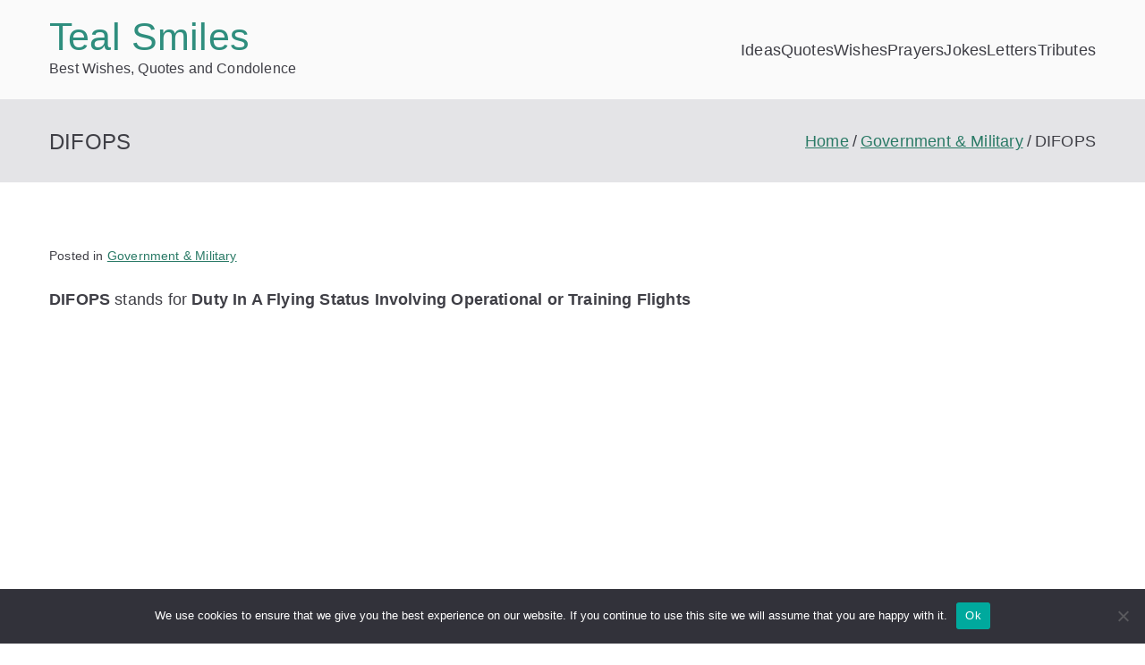

--- FILE ---
content_type: text/html; charset=utf-8
request_url: https://www.google.com/recaptcha/api2/aframe
body_size: 269
content:
<!DOCTYPE HTML><html><head><meta http-equiv="content-type" content="text/html; charset=UTF-8"></head><body><script nonce="vHHXXqoqlxfkDVxZYbSqVA">/** Anti-fraud and anti-abuse applications only. See google.com/recaptcha */ try{var clients={'sodar':'https://pagead2.googlesyndication.com/pagead/sodar?'};window.addEventListener("message",function(a){try{if(a.source===window.parent){var b=JSON.parse(a.data);var c=clients[b['id']];if(c){var d=document.createElement('img');d.src=c+b['params']+'&rc='+(localStorage.getItem("rc::a")?sessionStorage.getItem("rc::b"):"");window.document.body.appendChild(d);sessionStorage.setItem("rc::e",parseInt(sessionStorage.getItem("rc::e")||0)+1);localStorage.setItem("rc::h",'1769236327329');}}}catch(b){}});window.parent.postMessage("_grecaptcha_ready", "*");}catch(b){}</script></body></html>